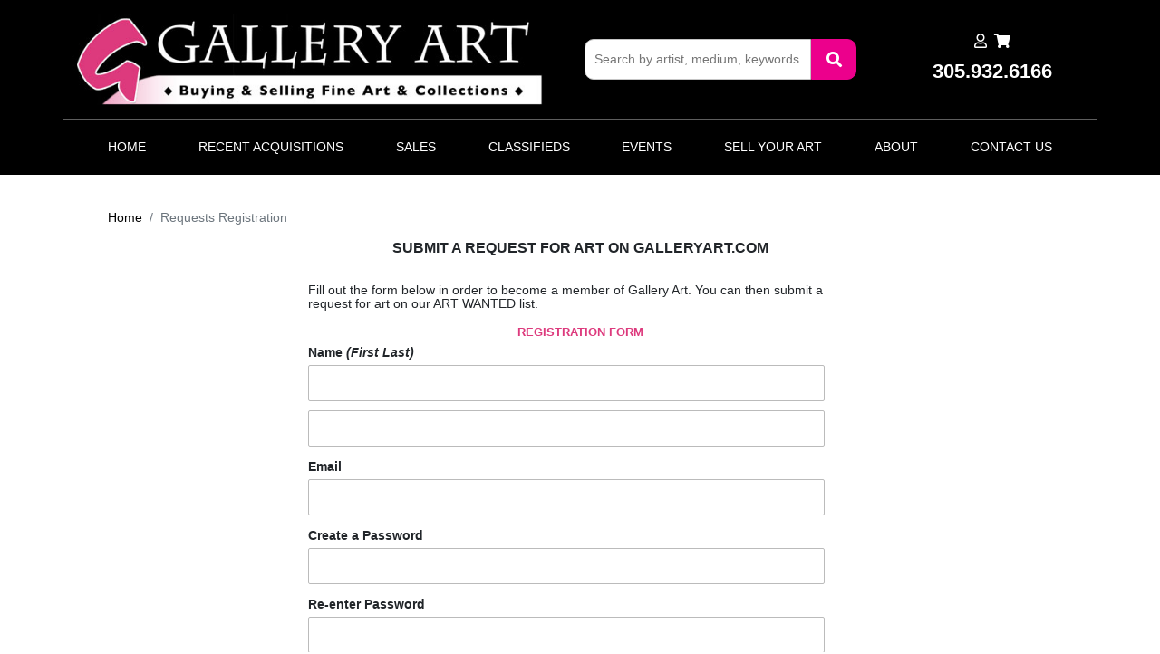

--- FILE ---
content_type: text/html;charset=UTF-8
request_url: https://gallart.com/requests_registration.cfm?xss=3204I6291
body_size: 6362
content:
<!DOCTYPE HTML PUBLIC "-//W3C//DTD HTML 4.01 Transitional//EN">

<html>
   <head><script type="text/javascript" src="/cf_scripts/scripts/cfform.js"></script>
<script type="text/javascript" src="/cf_scripts/scripts/masks.js"></script>

      
         <title>Gallart.com - Buy and Sell - Peter Max, Andy Warhol, Tom Wesselmann</title>
      


<meta name="description" content="Fine Art, Buy/Sell, 8,000 Sq, Ft. Showroom. Works by Warhol, Lichtenstein, Wesselmann, Indiana, Picasso, Chagall, Haring, Max, Britto, Neiman & more">
<META NAME="keywords" content="Fine Art, Buy/Sell, 8,000 Sq, Ft. Showroom. Works by Warhol, Lichtenstein, Wesselmann, Indiana, Picasso, Chagall, Haring, Max, Britto, Neiman & more">
<meta name='viewport' content='width=device-width, initial-scale=1'>



<meta property="og:title" content="Buy and Sell - Peter Max, Andy Warhol, Tom Wesselmann" />
<meta property="og:description" content="Fine Art, Buy/Sell, 8,000 Sq, Ft. Showroom. Works by Warhol, Lichtenstein, Wesselmann, Indiana, Picasso, Chagall, Haring, Max, Britto, Neiman & more" />



    <meta property="og:image" content="https://gallart.com/images/top_01.jpg" />
    <meta property="og:url" content="https://gallart.com/" />



<meta property="og:type" content="website" />


    <meta name="twitter:image" content="https://gallart.com/images/top_01.jpg" />

         
         <link rel="stylesheet" type="text/css" href="https://cdnjs.cloudflare.com/ajax/libs/font-awesome/5.15.1/css/all.min.css">
         <link rel="stylesheet" type="text/css" href="https://cdn.jsdelivr.net/npm/bootstrap@5.0.2/dist/css/bootstrap.min.css">
         <script type="text/javascript" src="https://cdn.jsdelivr.net/npm/@popperjs/core@2.9.2/dist/umd/popper.min.js"></script>
         <script type="text/javascript" src="https://cdn.jsdelivr.net/npm/bootstrap@5.0.2/dist/js/bootstrap.min.js"></script>
         <script language="JavaScript" src="./js/utils.js"></script>
      
      <link href="stylesheet_.css" rel="stylesheet" type="text/css">
      <script type="text/javascript">
         var _gaq = _gaq || [];
         _gaq.push(['_setAccount', 'UA-34565365-1']);
         _gaq.push(['_trackPageview']);
         
         (function() {
           var ga = document.createElement('script'); ga.type = 'text/javascript'; ga.async = true;
           ga.src = ('https:' == document.location.protocol ? 'https://ssl' : 'http://www') + '.google-analytics.com/ga.js';
           var s = document.getElementsByTagName('script')[0]; s.parentNode.insertBefore(ga, s);
         })();
         
      </script>
      <!-- BEGIN ROBLY WIDGET CODE -->
      <script type='text/javascript'>
         var _d_site = _d_site || 'ebb8c5f7da7077e127988b3276107648';
         (function(w, d, p, s, s2) {
           w[p] = w[p] || function() { (w[p].q = w[p].q || []).push(arguments) };
           s = d.createElement('script'); s.async = 1; s.src = '//s3.amazonaws.com/roblyimages/accounts/20559/forms/29541/signup_popup.js';
           s2 = d.getElementsByTagName('script')[0]; s2.parentNode.insertBefore(s, s2);
         })(window, document, 'Robly');
      </script>
      <!-- END ROBLY WIDGET CODE -->
   
<script type="text/javascript">/* <![CDATA[ */
	if (window.ColdFusion) ColdFusion.required['fname']=true;
/* ]]> */</script>

<script type="text/javascript">/* <![CDATA[ */
	if (window.ColdFusion) ColdFusion.required['lname']=true;
/* ]]> */</script>

<script type="text/javascript">/* <![CDATA[ */
	if (window.ColdFusion) ColdFusion.required['Email']=true;
/* ]]> */</script>

<script type="text/javascript">/* <![CDATA[ */
	if (window.ColdFusion) ColdFusion.required['password']=true;
/* ]]> */</script>

<script type="text/javascript">/* <![CDATA[ */
	if (window.ColdFusion) ColdFusion.required['password2']=true;
/* ]]> */</script>
<script type="text/javascript">
<!--
    _CF_checkCFForm_1 = function(_CF_this)
    {
        //reset on submit
        _CF_error_exists = false;
        _CF_error_messages = new Array();
        _CF_error_fields = new Object();
        _CF_FirstErrorField = null;

        //form element fname required check
        if( !_CF_hasValue(_CF_this['fname'], "TEXT", false ) )
        {
            _CF_onError(_CF_this, "fname", _CF_this['fname'].value, "Please enter your first name.");
            _CF_error_exists = true;
        }

        //form element lname required check
        if( !_CF_hasValue(_CF_this['lname'], "TEXT", false ) )
        {
            _CF_onError(_CF_this, "lname", _CF_this['lname'].value, "Please enter your last name.");
            _CF_error_exists = true;
        }

        //form element Email required check
        if( _CF_hasValue(_CF_this['Email'], "TEXT", false ) )
        {
            //form element Email 'REGULAR_EXPRESSION' validation checks
            if (!_CF_checkregex(_CF_this['Email'].value, /^\w+((-\w+)|(\.\w+))*\@[A-Za-z0-9]+((\.|-|\_)[A-Za-z0-9]+)*\.[A-Za-z0-9]+$/, true))
            {
                _CF_onError(_CF_this, "Email", _CF_this['Email'].value, "Please enter a proper email.");
                _CF_error_exists = true;
            }

        }else {
            _CF_onError(_CF_this, "Email", _CF_this['Email'].value, "Please enter a proper email.");
            _CF_error_exists = true;
        }

        //form element password required check
        if( !_CF_hasValue(_CF_this['password'], "PASSWORD", false ) )
        {
            _CF_onError(_CF_this, "password", _CF_this['password'].value, "Please enter a password.");
            _CF_error_exists = true;
        }

        //form element password2 required check
        if( !_CF_hasValue(_CF_this['password2'], "PASSWORD", false ) )
        {
            _CF_onError(_CF_this, "password2", _CF_this['password2'].value, "Please re-enter your password.");
            _CF_error_exists = true;
        }


        //display error messages and return success
        if( _CF_error_exists )
        {
            if( _CF_error_messages.length > 0 )
            {
                // show alert() message
                _CF_onErrorAlert(_CF_error_messages);
                // set focus to first form error, if the field supports js focus().
                if( _CF_this[_CF_FirstErrorField].type == "text" )
                { _CF_this[_CF_FirstErrorField].focus(); }

            }
            return false;
        }else {
            return true;
        }
    }
//-->
</script>
</head>
   <body bgcolor="#FFFFFF" leftmargin="0" topmargin="0" marginwidth="0" marginheight="0">
      
      <div class="main-container registration-page">
         <div id="Table_01">
            <div class="header-section">
               <div class="top-header">
                  <link href="/stylesheet_print.css?x=930" rel="stylesheet" type="text/css" media="print" />

<script language="JavaScript">
function helpWin(url) {
	w = 350;  // width
	h = 75;  // height
	var features =	'scrollbars=no, toolbar=no, status=no, menubar=no ' +
					',resizable=no, location=no, directories=no ' +
					',left=' + ((screen.width-w)/2) +
					',top='  + ((screen.height-h)/2) +
					',width=' + w + ',height=' + h;

	myWin =	window.open(url,'WinName',features);
}
</script>
<div id="top">
	<div class="top-conteiner">
		<div class="site-logo"><a href="/"><img src="/images/top_01.jpg" alt="Gallery Art - Buying & Selling Fine Art & Collections"></a></div>
		
		<div class="productSearch-filed web-search">
			<form id="searchForm" method="get">
			<input type="text" name="keywords" id="keywords" placeholder="Search by artist, medium, keywords">                  
			<button type="submit" class="search-btn" id="searchButton">
				<i class="fas fa-search"></i>
			</button>
			</form>
		</div>
		<div class="top_icons">

			<div class="mailto">
				<div class="mailto-text">
					<div class="resigter">
						<ul>
							<li>
								<a href="/login">
									<i class="far fa-user"></i>
								</a>
							</li>
							<li>
								<a href="/view-cart">
									<i class="fas fa-shopping-cart"></i>
								</a>
							</li>
						</ul>
					</div>
					
					<p><strong>305.932.6166</strong></p>
				</div>
				
			</div>	
			

			
			

			
		</div>
	</div>
</div>
<script>
  document.getElementById('searchForm').addEventListener('submit', function(e) {
    e.preventDefault(); // Prevent default submission

    // const keyword = document.getElementById('keywords').value.trim().replace(/[<>"'&]/g, '').replace(/\s+/g, '+');
    // const keyword = document.getElementById('keywords').value.replace(/\s+/g, '%2B');

    const rawInput = document.getElementById('keywords').value;
	const keyword = encodeURIComponent(rawInput).replace(/%20/g, '%2B');

    if (keyword !== '') {
      // Redirect using clean URL
      const encodedKeyword = encodeURIComponent(keyword);
      window.location.href = '/artists/search/' + encodedKeyword;
    }
  });
</script>


               </div>
               <div class="navbar-section">
                  <script>

	//   <!-- Start Sidebar Toddle -->

	// document.addEventListener("DOMContentLoaded", function() {
    // // Select the elements
	// var modal = document.querySelector(".navbar-collapse");
    // var trigger = document.querySelector(".navbar-toggler");

    // // Check if all elements are found
    // if (modal && trigger) {
    //     // Define toggleModal function
    //     function toggleModal() {
    //         modal.classList.toggle("show");
    //     }

    //     // Define windowOnClick function
    //     function windowOnClick(event) {
    //         if (event.target === modal) {
    //             toggleModal();
    //         }
    //     }

    //     // Attach event listeners
    //     trigger.addEventListener("click", toggleModal);
    //     window.addEventListener("click", windowOnClick);
    // } else {
    //     console.error("One or more elements not found!");
    // }
	// });

//   <!-- End Sidebar Toddle -->
</script>



<nav class="navbar navbar-expand-lg">
	<div class="navContainer">
	  <button class="navbar-toggler" type="button" data-bs-toggle="collapse" data-bs-target="#navbarSupportedContent" aria-controls="navbarSupportedContent" aria-expanded="false" aria-label="Toggle navigation">
		<span class="navbar-toggler-icon"><i class="fa fa-bars"></i></span>
	  </button>
	  <div class="collapse navbar-collapse" id="navbarSupportedContent">
		<ul class="navbar-nav me-auto ms-auto">
			<li class="nav-item">
				<a href="/" class="nav-link">Home</a>
			</li>
			<li class="nav-item">
				<a href="/recent-acquisitions" class="nav-link">Recent Acquisitions</a>
			</li>
			
			<li class="nav-item">
				<a href="/sale-items" class="nav-link">Sales</a>
			</li>
			<li class="nav-item">
				<a href="/classifieds" class="nav-link">Classifieds</a>
			</li>
			<li class="nav-item">
				<a href="/events" class="nav-link">Events</a>
			</li>
			<li class="nav-item">
				<a href="/sell-your-art" class="nav-link" onclick="clearActiveTab()">Sell Your Art</a>
			</li>
			<li class="nav-item">
				<a href="/about-us" class="nav-link">About</a>
			</li>
			<li class="nav-item">
				<a href="/contact-us" class="nav-link">Contact Us</a>
			</li>
			
			
			
			
			
		</ul>
	  </div>
	</div>
  </nav>

<table cellspacing="0" cellpadding="0" border="0" width="100%">
	<tr>
		<td>
			
		</td>
	</tr>
</table>





<style>
	/* Style for dropdown on hover */
.nav-item.dropdown:hover .dropdown-menu {
	display: block;
}

.dropdown-menu {
	min-width: 10rem; /* Adjust as needed */
	box-shadow: 0 0.5rem 1rem rgba(0,0,0,.15);
	border: none;
	padding: 0;
	margin-top: 30px;
}

.dropdown-item {
	padding: 0.5rem 1rem;
	color: #333;
	text-decoration: none;
	transition: background-color 0.3s ease;
	
}

.dropdown-item:hover {
	color: #EC008C;
	/* background-color: black; */
}
 /* ul.sub-menu.standard {
    position: absolute;
    left: -25px;
    top: 64px;
    padding: 15px 80px 25px 30px;
}
ul.sub-menu {
    display: none;
    background-color: #373a3c;
    z-index: 100;
} */

</style>

<script>
    function clearActiveTab() {
        // Clear the 'activeTab' key from localStorage
		console.log('test');
        localStorage.removeItem('activeTab');
    }
</script>


               </div>
            </div>
            <div class="inner-section">
               <div class="container-fluid">
                  <div class="main-content">
                     
                     <div class="content-section">
                        <div class="bottom-content-sec">
                           <div class="banner-section">
                              <div class="art-work-content">
                                 <div class="bottom-content">
                                    <div class="user-registrations alert-page">
                                       <div aria-label="breadcrumb">
                                          <ol class="breadcrumb">
                                             <li class="breadcrumb-item"><a href="index.cfm?xss=3204I6291" style="color:black;" >Home</a></li>
                                             <li class="breadcrumb-item active" aria-current="page">Requests Registration</li>
                                          </ol>
                                       </div>
                                       <div class="user-content">
                                          <div class="top-heading">
                                             <h4>SUBMIT A REQUEST FOR ART ON GALLERYART.COM</h4>
                                             
                                          </div>
                                          <div class="form-content">
                                             <form name="CFForm_1" id="CFForm_1" action="/requests_registration.cfm?xss=3204I6291" method="POST" onsubmit="return _CF_checkCFForm_1(this)">
                                                   <p>Fill out the form below in order to become a member of Gallery Art.  You can then submit a request for art on our ART WANTED list.</p>
                                                   <h5 style="color: #dd3a7d" class="text-center">REGISTRATION FORM</h5>
                                                   <div class="input-form">
                                                      <div class="input-field">
                                                         <label><b>Name</b> <i>(First Last)</i></label>
                                                         <input name="fname" id="fname"  type="text" size="20"  />
                                                         &nbsp;
                                                         <input name="lname" id="lname"  type="text" size="30"  />
                                                      </div>
                                                      <div class="input-field">
                                                         <label><b>Email</b></label>
                                                         <input name="Email" id="Email"  type="text" size="45"  />
                                                      </div>
                                                      <div class="input-field">
                                                         <label><b>Create a Password</b></label>
                                                         <input name="password" id="password"  type="password" size="20"  />
                                                      </div>
                                                      <div class="input-field">
                                                         <label><b>Re-enter Password</b></label>
                                                         <input name="password2" id="password2"  type="password" size="20"  />
                                                      </div>
                                                      <div class="input-button">
                                                         <input type="Submit" name="proc_reg" value="CLICK  to Become A Member" class="SeeMore">	
                                                      </div>
                                                   </div>
                                                </form>

                                          </div>
                                       </div>
                                    </div>
                                 </div>
                              </div>
                           </div>
                        </div>
                     </div>
                  </div>
               </div>
            </div>
         </div>
      </div>
      <tr>
         <td colspan="2" valign="baseline">
            
	<footer>
		<div class="footer-container">
			<div class="footer-wrapper">
				<div class="top-footer">
					<div class="row">
						<div class="col-md-2 col-sm-6 col-12 mb-3 footer-items">
							<div class="footer-menu">
								<h3>Main Menu</h3>
								<ul>
									<li> <a href="/">Home</a> </li>
									
									<!-- <li> <a href="contact">Contact Us</a> </li> -->
									<li> <a href="/search">Search</a> </li>
									<li> <a href="/recent-acquisitions">Recent Acquisitions</a> </li>
									<li> <a href="/sale-items">Sales</a> </li>
									<li> <a href="/classifieds">Classifieds</a> </li>
									<li> <a href="/events">Events</a> </li>
									<li> <a href="/sell-your-art">Sell Your Art</a> </li>
									<li> <a href="/promotion">Promotion</a> </li>
									

								</ul>
							</div>
						</div>
						<div class="col-md-2 col-sm-6 col-12 mb-3 footer-items">
							<div class="footer-menu">
								<h3>Customer Service</h3>
								<ul>
									<li> <a href="/login">Account</a> </li>
									<li> <a href="/view-cart">View Cart</a> </li>
									<li> <a href="/shipping-policy">Shipping Policy</a> </li>
									<li> <a href="/privacy">Privacy</a> </li>
									<li> <a href="/terms">Terms of Use</a> </li>
								</ul>
							</div>
						</div>
						<div class="col-md-2 col-sm-6 col-12 mb-3 footer-items">
							<div class="footer-menu">
								<h3>Contact Us</h3>
								<div class="address">
									<!-- <p>Fine Art, Buy/Sell, 8,000 Sq, Ft. Showroom. Works by Warhol, Lichtenstein, Wesselmann, Indiana, Picasso, Chagall, Haring, Max, Britto, Neiman & more 20633 Biscayne Blvd, Aventura, FL</p>
									<ul>
										<li><a href="tel:33180 305.932.6166">33180 305.932.6166</a></li>
										<li><a href="mailto:info@gallart.com">info@gallart.com</a></li>
									</ul> -->

									<p>Gallery Art <br>20633 Biscayne Blvd Suite C2<br> Aventura, FL 33180 </p>
									<ul>
										<li><a href="tel:305.932.6166">305.932.6166</a></li>
										<li><a href="#">305.439.7422 (Text) </a></li>
										<li><a href="/contact-us">info@gallart.com</a></li>
									</ul>
								</div>
							</div>
						</div>
						<div class="col-md-3 col-sm-6 col-12 mb-3 footer-items">
							<div class="footer-menu">
									<div class="map-image">
										<a href="https://maps.app.goo.gl/MZniVSbiddj1X1vWA" target="_blank">
											<img src="/images/Gallery-Art-Map-V2.jpg" alt="image">
										</a>
									</div>								
							</div>
						</div>
						<div class="col-md-3 col-sm-6 col-12 mb-3 footer-items">
							<div class="footer-menu mb-3">
								<h3>Subscribe to our Newsletter</h3>
								<div class="address">
									<p class="mb-3">Subscribe to receive our newsletter and notifications about new arrivals.</p>
									<div class="footer__newsletter">
										<form method="POST" onsubmit="return validateFormForNewsletter()">
											<input type="email" name="footerEmail" id="footerEmail" size="20" maxsize="20" maxlength="30"  placeholder="Enter Your Email">
											<span class="error-message" id="footerEmailError"></span>
											<button type="submit" class="footer__newsletter-btn" name="commit" id="newsletterBtn" aria-label="Subscribe">
												<i class="fa fa-envelope"></i>
												<span class="footer__newsletter-btn-label">
													Subscribe
												</span>
											</button>
										</form>
									</div>
								</div>
							</div>
							<div class="footer-menu">

								<h3>Stay Connected</h3>
								<div class="social-media">
									<ul>
										<li>
											<a href="https://www.facebook.com/pages/GallArt/119056118127427?ref=hl" target="_blank">
												 <img src="https://gallart.com/images/social_icons/facebook-sm.png" border="0" alt="facebook" /> 
												<!-- - <p style="font-size:25px; color:#959595;">
													<i class="fab fa-facebook-square"></i>
												</p> - -->
											</a>
										</li>
										<li>
											<a href="https://instagram.com/gallartcom/" target="_blank">
												 <img src="https://gallart.com/images/social_icons/instagram-sm.png" border="0" alt="instagram" /> 
												
											</a>
										</li>
										<li>
											<a href="https://twitter.com/GallArtcom" target="_blank">
												 <img src="https://gallart.com/images/social_icons/twitter-sm.png" border="0" alt="twitter" /> 
												
											</a>
										</li>
										<li>
											<a href="https://www.pinterest.com/gallartcom/" target="_blank">
												 <img src="https://gallart.com/images/social_icons/pinterest-sm.png" border="0" alt="pinterest" /> 
												
											</a>
										</li>
										<li>
											<a href="https://www.linkedin.com/company/fine-art-gallery" target="_blank">
												 <img src="https://gallart.com/images/social_icons/linkedin.png?x=y" border="0" alt="linkedin" /> 
												

											</a>
										</li>
										<li>
											<a href="https://www.tiktok.com/@gallart.com?_t=8pV8Ytrax5j&_r=1" target="_blank">
												 <img src="https://gallart.com/images/social_icons/tik-tok.png" border="0" alt="tiktok" /> 
												
											</a>
										</li>
										<li>
											<a href="https://youtu.be/IcsQJXlEMrA?si=Y06pms8b5_vgz3Pq" target="_blank">
												 <img src="https://gallart.com/images/social_icons/youtube.png" border="0" alt="youtube" /> 
												
											</a>
										</li>		
									</ul>
								</div>	
							</div>
						</div>
					</div>
				</div>
				<div class="bottom-footer">
					<p>copyright 2026 www.gallart.com</p>
				</div>
			</div>
		</div>

		

		<script>
			function validateFormForNewsletter() {
				let isValid = true;
			
				// Clear previous error messages
				document.querySelectorAll('.error-message').forEach(error => error.textContent = '');

				const email = document.getElementById('footerEmail').value.trim();

				const submitBtn = document.getElementById('newsletterBtn');

				if (!email) {
					document.getElementById('footerEmailError').textContent = 'Please enter your email address.';
					isValid = false;
				} else if (!/\S+@\S+\.\S+/.test(email)) {
					document.getElementById('footerEmailError').textContent = 'Please enter a valid email address.';
					isValid = false;
				}

				if (isValid) {
					// Disable button to prevent multiple submit clicks
					submitBtn.disabled = true;
					submitBtn.style.opacity = "0.6"; // optional UI effect
					// submitBtn.textContent = "Please wait...";
				}

				return isValid;
				
			}
		</script>
		
		
		

	</footer>
	
	
	



	<style>
		.error-message {
			color: #ff0000;
			font-size: 0.9em;
			margin-top: 5px;
			display: block;
		}
	</style>

         </td>
      </tr>
      <form name="frmxss" action="" method="post">
	
			<input type="hidden" name="xss" value="3204I6291">
				
</form>
   </body>
</html>